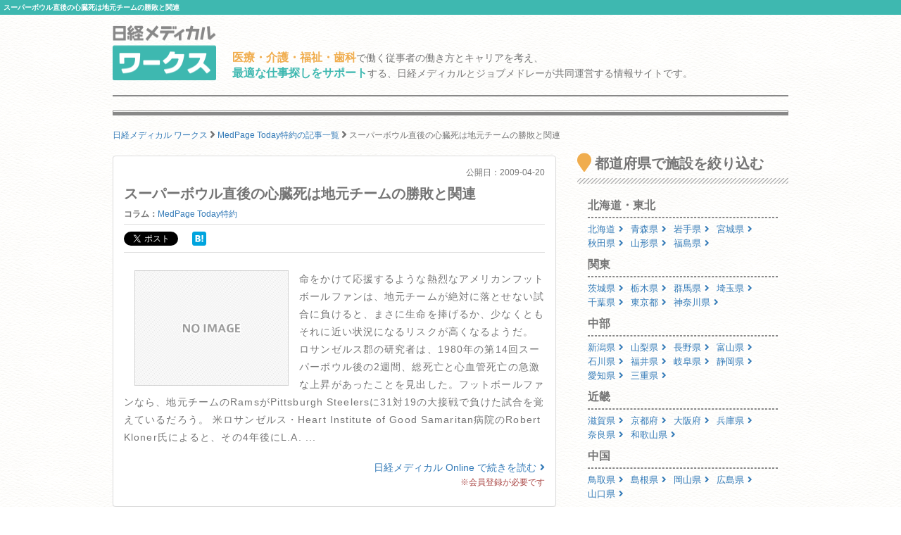

--- FILE ---
content_type: text/html; charset=utf-8
request_url: https://works.medical.nikkeibp.co.jp/articles/8555/
body_size: 12588
content:
<!DOCTYPE html><html lang="ja"><head><!---- Google Tag Manager ----><noscript><iframe height="0" src="//www.googletagmanager.com/ns.html?id=GTM-WWVTTZ" style="display:none;visibility:hidden" width="0"></iframe></noscript><script>(function(w,d,s,l,i){w[l]=w[l]||[];w[l].push({'gtm.start':
  new Date().getTime(),event:'gtm.js'});var f=d.getElementsByTagName(s)[0],
  j=d.createElement(s),dl=l!='dataLayer'?'&l='+l:'';j.async=true;j.src=
  'https://www.googletagmanager.com/gtm.js?id='+i+dl;f.parentNode.insertBefore(j,f);
})(window,document,'script','dataLayer','GTM-WWVTTZ');</script><!---- End Google Tag Manager ----><link rel="stylesheet" href="https://works-cdn.job-medley.com/assets/application-71526abeebd0bda287ca39928cd46e973286ce49d63e1fca6adbe8dffa937d3e.css" media="all" /><script src="https://works-cdn.job-medley.com/assets/application-be0066de9616d43238cc66d1c50a2dcf904931bd98d120dccc9cbb5e7bb636e1.js"></script><meta name="csrf-param" content="authenticity_token" />
<meta name="csrf-token" content="Dns4wTSRBU-ROpQ2rIPwx8waOVOuHJ6lLP_ArxpFtj3u9kWMKv-QkulCo_WNKUP-v9msH38IfGXm3rp05ATYGw" /><link rel="icon" type="image/x-icon" href="https://works-cdn.job-medley.com/assets/favicon-c6276a2ae070be3d031a498af0f959906d0accaef58648f0aacf70448ff2771b.ico" /><link rel="apple-touch-icon" type="image/png" href="https://works-cdn.job-medley.com/assets/apple-touch-icon-50390e4fdce7f4acb12a1ad37d6310022f3261c1545e1f2e5e6473309c86fe60.png" /><meta charset="utf-8" /><meta content="IE=edge" http-equiv="X-UA-Compatible" /><meta content="width=device-width, initial-scale=1" name="viewport" /><meta content="861901370588341" property="fb:app_id" /><meta content="summary_large_image" name="twitter:card" /><meta content="@nmworks_jp" name="twitter:site" /><meta content="株式会社日経BP" property="article:author" /><title>スーパーボウル直後の心臓死は地元チームの勝敗と関連｜日経メディカル ワークス</title>
<meta name="description" content="命をかけて応援するような熱烈なアメリカンフットボールファンは、地元チームが絶対に落とせない試合に負けると、まさに生命を捧げるか、少なくともそれに近い状況になるリスクが高くなるようだ。 ロサンゼルス郡の研究者は、1980年の第14回スーパー">
<meta name="keywords" content="サッカー,日経メディカルワークス,求人,採用">
<meta property="og:title" content="スーパーボウル直後の心臓死は地元チームの勝敗と関連｜日経メディカル ワークス">
<meta property="og:description" content="命をかけて応援するような熱烈なアメリカンフットボールファンは、地元チームが絶対に落とせない試合に負けると、まさに生命を捧げるか、少なくともそれに近い状況になるリスクが高くなるようだ。 ロサンゼルス郡の研究者は、1980年の第14回スーパー">
<meta property="og:image" content="https://medical.nikkeibp.co.jp/all/thumb_l/510310_l.png">
<meta property="og:url" content="http://works.medical.nikkeibp.co.jp/articles/8555/">
<meta property="og:site_name" content="日経メディカル ワークス｜医療・介護・福祉・歯科従事者の仕事を考える情報サイト">
<meta property="og:type" content="website">
<meta property="og:locale" content="ja_JP"><script>(function(i,s,o,g,r,a,m){i['GoogleAnalyticsObject']=r;i[r]=i[r]||function(){
    (i[r].q=i[r].q||[]).push(arguments)},i[r].l=1*new Date();a=s.createElement(o),
    m=s.getElementsByTagName(o)[0];a.async=1;a.src=g;m.parentNode.insertBefore(a,m)
    })(window,document,'script','https://www.google-analytics.com/analytics.js','ga');
ga('create', 'UA-76281326-1', 'auto');
ga('send', 'pageview');</script><script>(function(w,d){
  var s,e = d.getElementsByTagName("script")[0],
  a=function(u,f){if(!d.getElementById(f)){s=d.createElement("script");
  s.async=!0;s.src=u;if(f){s.id=f;}e.parentNode.insertBefore(s,e);}};
  a("//b.st-hatena.com/js/bookmark_button_wo_al.js");
  a("//platform.twitter.com/widgets.js","twitter-wjs");
  a("https://widgets.getpocket.com/v1/j/btn.js?v=1");
})(this, document);</script><script>var googletag = googletag || {};
googletag.cmd = googletag.cmd || [];
(function() {
    var gads = document.createElement('script');
    gads.async = true;
    gads.type = 'text/javascript';
    var useSSL = 'https:' == document.location.protocol;
    gads.src = (useSSL ? 'https:' : 'http:') +
      '//www.googletagservices.com/tag/js/gpt.js';
    var node = document.getElementsByTagName('script')[0];
    node.parentNode.insertBefore(gads, node);
  })();
googletag.cmd.push(function() {
    googletag.defineSlot('/111037781/nmw_pc_rectangle', [300, 250], 'div-gpt-ad-1463071488238-0').addService(googletag.pubads());
    googletag.pubads().enableSingleRequest();
    googletag.enableServices();
  });</script></head><body class="bg-image"><div><h1 class="mt0 pt5 pb5 pl5 fs10 hkp3 white bgc-primary ellipsis">スーパーボウル直後の心臓死は地元チームの勝敗と関連</h1></div><div class="container"><div class="row"><div class="col-xs-24 col-md-4 mbm50"><p class="mt5"><a href="/"><img width="147" height="78" alt="日経メディカル ワークス ロゴ" class="visible-md visible-lg" src="https://works-cdn.job-medley.com/assets/main_logo-e55c316636da48a8adeaab6b002ab1f419264341f6dce79c2b5dfbc4d3013b21.png" /><img alt="日経メディカル ワークス ロゴ" class="img-responsive visible-xs visible-sm center-block" src="https://works-cdn.job-medley.com/assets/main_logo2-55b68b95eb98a5b7b38234f1f2c4a033caded8758aad7daf0857914ad8c8d437.png" /></a></p></div><div class="col-xs-24 col-md-20 mt30"><p class="visible-md visible-lg fs14 hkp3 mb0 ml5 mt10"><b class="warning-color fs16">医療・介護・福祉・歯科</b>で働く従事者の働き方とキャリアを考え、<br /><b class="text-primary fs16">最適な仕事探しをサポート</b>する、日経メディカルとジョブメドレーが共同運営する情報サイトです。</p></div></div><hr class="hr-1px" /><hr class="hr-1px pb1 hidden-xs" /><hr class="hr-2px mtm20 hidden-xs" /><div class="mb20 fs12 hidden-xs"><div class="breadcrumbs" itemscope="itemscope" itemtype="https://schema.org/BreadcrumbList"><span itemscope="itemscope" itemprop="itemListElement" itemtype="https://schema.org/ListItem"><a itemprop="item" itemtype="https://schema.org/Thing" href="/"><span itemprop="name">日経メディカル ワークス</span></a><meta itemprop="position" content="1"></meta></span> <i class="fa fa-angle-right fa-lg va-base" aria-hidden="true"></i> <span itemscope="itemscope" itemprop="itemListElement" itemtype="https://schema.org/ListItem"><a itemprop="item" itemtype="https://schema.org/Thing" href="/articles/c275/"><span itemprop="name">MedPage Today特約の記事一覧</span></a><meta itemprop="position" content="2"></meta></span> <i class="fa fa-angle-right fa-lg va-base" aria-hidden="true"></i> <span><span class="current">スーパーボウル直後の心臓死は地元チームの勝敗と関連</span></span></div></div></div><div class="container"><div class="row"><div class="col-md-16"><div class="panel panel-default" itemscope="itemscope" itemtype="http://schema.org/Article"><div class="panel-body fs14 hkp3"><div class="fs12 text-right mbm30">公開日：<span itemprop="datePublished">2009-04-20</span></div><h2 class="fs20 hmp6 mt10 mb10" itemprop="headline">スーパーボウル直後の心臓死は地元チームの勝敗と関連</h2><div class="row fs12 mb15"><div class="col-md-24"><b>コラム：</b><a href="/articles/c275/">MedPage Today特約</a></div><div class="col-md-24"><div class="social clearfix"><div class="button twitter"><a class="twitter-share-button" data-lang="ja" data-text="スーパーボウル直後の心臓死は地元チームの勝敗と関連 #日経メディカルワークス" data-url="https://works.medical.nikkeibp.co.jp/articles/8555/" href="https://twitter.com/share"></a></div><div class="button facebook"><div id="fb-root"><div class="fb-share-button" data-href="https://works.medical.nikkeibp.co.jp/articles/8555/" data-layout="button" data-send="false" data-show-faces="false" data-width="120"></div></div></div><div class="button hatena"><a class="hatena-bookmark-button" data-hatena-bookmark-lang="ja" data-hatena-bookmark-layout="simple" data-hatena-bookmark-title="スーパーボウル直後の心臓死は地元チームの勝敗と関連" href="https://works.medical.nikkeibp.co.jp/articles/8555/" title="このエントリーをはてなブックマークに追加"><img alt="このエントリーをはてなブックマークに追加" height="20" src="https://b.st-hatena.com/images/entry-button/button-only@2x.png" style="border: none" width="20" /></a></div><div class="button pocket"><a class="pocket-btn" data-lang="ja" data-pocket-align="left" data-pocket-count="none" data-save-url="https://works.medical.nikkeibp.co.jp/articles/8555/" href="https://getpocket.com/save"></a></div></div></div></div><div class="row ml0 mr0 article-column"><div class="col-sm-10 col-xs-24"><img alt="スーパーボウル直後の心臓死は地元チームの勝敗と関連の画像" class="center-block mt10 mb10 lazy" data-original="https://medical.nikkeibp.co.jp/all/thumb_l/510310_l.png" src="https://works-cdn.job-medley.com/assets/noimage-22e9844753f208c61da1737a5b32c1e68a5987d44a4bf117a93b3fde5898aa24.png" /></div><p><div class="article-txt">命をかけて応援するような熱烈なアメリカンフットボールファンは、地元チームが絶対に落とせない試合に負けると、まさに生命を捧げるか、少なくともそれに近い状況になるリスクが高くなるようだ。

ロサンゼルス郡の研究者は、1980年の第14回スーパーボウル後の2週間、総死亡と心血管死亡の急激な上昇があったことを見出した。フットボールファンなら、地元チームのRamsがPittsburgh Steelersに31対19の大接戦で負けた試合を覚えているだろう。

米ロサンゼルス・Heart Institute of Good Samaritan病院のRobert Kloner氏によると、その4年後にL.A. ...</div><div class="mt20 mb0 text-right"><a target="_blank" href="http://medical.nikkeibp.co.jp/leaf/mem/pub/cvdprem/mpt/200904/510310.html?n_cid=nbpnmo_esln_medley">日経メディカル Online で続きを読む<i class="fa fa-angle-right ml5"></i></a><br /><span class="text-danger fs12">※会員登録が必要です</span></div></p></div></div></div><div class="visible-xs delimiter-image"></div><h2 class="fs20 hmp6">同じコラムの最新記事</h2><ul class="list-group"><li class="list-group-item pl0 pr0"><a href="/articles/10364/"><div class="media"><div class="col-xs-24 col-sm-5 col-md-5"><img alt="今後深刻化する循環器科医不足の画像" class="center-block mb10 lazy" width="90px" data-original="https://medical.nikkeibp.co.jp/all/thumb_l/512418_l.png" src="https://works-cdn.job-medley.com/assets/noimage-22e9844753f208c61da1737a5b32c1e68a5987d44a4bf117a93b3fde5898aa24.png" /></div><div class="col-xs-24 col-sm-19 col-md-19"><p class="gray fs12">2009-09-29</p><h4 class="media-heading fs18 hkp6 lh28 mb10">今後深刻化する循環器科医不足</h4><p class="gray">新しい研究結果によると、人口の高齢化や肥満・糖尿病の増加に伴って循環器科の診療を必要とする患者が増加...</p><div class="text-right">この記事を詳しく見る<i class="fa fa-angle-right ml5"></i></div></div></div></a></li><li class="list-group-item pl0 pr0"><a href="/articles/10335/"><div class="media"><div class="col-xs-24 col-sm-5 col-md-5"><img alt="SYNTAX試験2年目のデータでもCABGが優位の画像" class="center-block mb10 lazy" width="90px" data-original="https://medical.nikkeibp.co.jp/all/thumb_l/512415_l.png" src="https://works-cdn.job-medley.com/assets/noimage-22e9844753f208c61da1737a5b32c1e68a5987d44a4bf117a93b3fde5898aa24.png" /></div><div class="col-xs-24 col-sm-19 col-md-19"><p class="gray fs12">2009-09-28</p><h4 class="media-heading fs18 hkp6 lh28 mb10">SYNTAX試験2年目のデータでもCABGが優位</h4><p class="gray">SYNTAX試験に登録された1800例の被験者から得られた2年目のデータは、複雑な冠病変の治療に対し...</p><div class="text-right">この記事を詳しく見る<i class="fa fa-angle-right ml5"></i></div></div></div></a></li><li class="list-group-item pl0 pr0"><a href="/articles/10288/"><div class="media"><div class="col-xs-24 col-sm-5 col-md-5"><img alt="HotLine試験の結果は日常診療を変えるか？の画像" class="center-block mb10 lazy" width="90px" data-original="https://medical.nikkeibp.co.jp/all/thumb_l/512307_l.png" src="https://works-cdn.job-medley.com/assets/noimage-22e9844753f208c61da1737a5b32c1e68a5987d44a4bf117a93b3fde5898aa24.png" /></div><div class="col-xs-24 col-sm-19 col-md-19"><p class="gray fs12">2009-09-24</p><h4 class="media-heading fs18 hkp6 lh28 mb10">HotLine試験の結果は日常診療を変えるか？</h4><p class="gray">薬剤に関する2つの試験と心臓再同期療法に関する1つの試験の結果が日常診療に反映されると、循環器診療は...</p><div class="text-right">この記事を詳しく見る<i class="fa fa-angle-right ml5"></i></div></div></div></a></li><li class="list-group-item pl0 pr0"><a href="/articles/10277/"><div class="media"><div class="col-xs-24 col-sm-5 col-md-5"><img alt="ランキングトップにある病院だけが良いのではないの画像" class="center-block mb10 lazy" width="90px" data-original="https://medical.nikkeibp.co.jp/all/thumb_l/512313_l.png" src="https://works-cdn.job-medley.com/assets/noimage-22e9844753f208c61da1737a5b32c1e68a5987d44a4bf117a93b3fde5898aa24.png" /></div><div class="col-xs-24 col-sm-19 col-md-19"><p class="gray fs12">2009-09-22</p><h4 class="media-heading fs18 hkp6 lh28 mb10">ランキングトップにある病院だけが良いのではない</h4><p class="gray">ニュース雑誌が掲載した病院ランキングには、ランク入りした施設と同レベルにある多くの病院が含まれていな...</p><div class="text-right">この記事を詳しく見る<i class="fa fa-angle-right ml5"></i></div></div></div></a></li><li class="list-group-item pl0 pr0"><a href="/articles/10213/"><div class="media"><div class="col-xs-24 col-sm-5 col-md-5"><img alt="「今や、心臓発作で死ぬのは難しい」の画像" class="center-block mb10 lazy" width="90px" data-original="https://medical.nikkeibp.co.jp/all/thumb_l/512240_l.png" src="https://works-cdn.job-medley.com/assets/noimage-22e9844753f208c61da1737a5b32c1e68a5987d44a4bf117a93b3fde5898aa24.png" /></div><div class="col-xs-24 col-sm-19 col-md-19"><p class="gray fs12">2009-09-15</p><h4 class="media-heading fs18 hkp6 lh28 mb10">「今や、心臓発作で死ぬのは難しい」</h4><p class="gray">「現在、30～40年前に比べて我々は10年は長生きできるようになったが、それは心臓血管系の医療、特に...</p><div class="text-right">この記事を詳しく見る<i class="fa fa-angle-right ml5"></i></div></div></div></a></li><li class="list-group-item"><a href="/articles/c275/"><div class="media"><div class="col-md-24"><p class="mb0 text-center">同じコラムの記事一覧へ</p></div></div></a></li></ul><div class="visible-xs delimiter-image"></div><h2 class="fs20 hmp6"><div class="visible-xs"><span class="label label-warning">NEWS</span><br />おすすめ新着記事</div><div class="visible-sm visible-md visible-lg"><span class="label label-warning mr5">NEWS</span>おすすめ新着記事</div></h2><hr class="hr-diagonal" /><div class="list-group"><a class="list-group-item" href="/articles/67350/"><div class="visible-xs"><div class="media fs16 hkp6"><div class="col-xs-24 pl0 pr0"><span class="label label-danger mr5">NEW</span><span class="fs10">2026-01-20</span></div><div class="col-xs-23 pl0 pr0"><i class="fa fa-file-text-o mr5"></i>OTC緊急避妊薬が販売可能な薬局等は5400超</div><div class="col-xs-1 pl0 pr0"><span class="float-right i fa fa-angle-right"></span></div></div></div><div class="visible-sm visible-md visible-lg"><div class="media fs16 hkp6"><div class="col-sm-18 col-md-18 pl0 pr0"><i class="fa fa-file-text-o mr5"></i>OTC緊急避妊薬が販売可能な薬局等は5400超</div><div class="col-sm-6 col-md-6 pl0 pr0"><span class="float-right i fa fa-angle-right ml5"></span><span class="float-right fs10"><span class="label label-danger mr5">NEW</span>2026-01-20</span></div></div></div></a><a class="list-group-item" href="/articles/67346/"><div class="visible-xs"><div class="media fs16 hkp6"><div class="col-xs-24 pl0 pr0"><span class="label label-danger mr5">NEW</span><span class="fs10">2026-01-20</span></div><div class="col-xs-23 pl0 pr0"><i class="fa fa-file-text-o mr5"></i>抗凝固療法の休止・再開・切り替えが訴訟に発展、過失が認められるのはどんなとき？</div><div class="col-xs-1 pl0 pr0"><span class="float-right i fa fa-angle-right"></span></div></div></div><div class="visible-sm visible-md visible-lg"><div class="media fs16 hkp6"><div class="col-sm-18 col-md-18 pl0 pr0"><i class="fa fa-file-text-o mr5"></i>抗凝固療法の休止・再開・切り替えが訴訟に発展、過失が認められるのはどんなとき？</div><div class="col-sm-6 col-md-6 pl0 pr0"><span class="float-right i fa fa-angle-right ml5"></span><span class="float-right fs10"><span class="label label-danger mr5">NEW</span>2026-01-20</span></div></div></div></a><a class="list-group-item" href="/articles/67344/"><div class="visible-xs"><div class="media fs16 hkp6"><div class="col-xs-24 pl0 pr0"><span class="label label-danger mr5">NEW</span><span class="fs10">2026-01-20</span></div><div class="col-xs-23 pl0 pr0"><i class="fa fa-file-text-o mr5"></i>在宅患者を奪い合う都会、初の在支診に盛り上がる過疎地</div><div class="col-xs-1 pl0 pr0"><span class="float-right i fa fa-angle-right"></span></div></div></div><div class="visible-sm visible-md visible-lg"><div class="media fs16 hkp6"><div class="col-sm-18 col-md-18 pl0 pr0"><i class="fa fa-file-text-o mr5"></i>在宅患者を奪い合う都会、初の在支診に盛り上がる過疎地</div><div class="col-sm-6 col-md-6 pl0 pr0"><span class="float-right i fa fa-angle-right ml5"></span><span class="float-right fs10"><span class="label label-danger mr5">NEW</span>2026-01-20</span></div></div></div></a><a class="list-group-item" href="/articles/67343/"><div class="visible-xs"><div class="media fs16 hkp6"><div class="col-xs-24 pl0 pr0"><span class="label label-danger mr5">NEW</span><span class="fs10">2026-01-20</span></div><div class="col-xs-23 pl0 pr0"><i class="fa fa-file-text-o mr5"></i>ふるさと納税、7割超の医師が「毎年必ず行う」　控除額上限設定には反発の声</div><div class="col-xs-1 pl0 pr0"><span class="float-right i fa fa-angle-right"></span></div></div></div><div class="visible-sm visible-md visible-lg"><div class="media fs16 hkp6"><div class="col-sm-18 col-md-18 pl0 pr0"><i class="fa fa-file-text-o mr5"></i>ふるさと納税、7割超の医師が「毎年必ず行う」　控除額上限設定には反発の声</div><div class="col-sm-6 col-md-6 pl0 pr0"><span class="float-right i fa fa-angle-right ml5"></span><span class="float-right fs10"><span class="label label-danger mr5">NEW</span>2026-01-20</span></div></div></div></a><a class="list-group-item" href="/articles/67340/"><div class="visible-xs"><div class="media fs16 hkp6"><div class="col-xs-24 pl0 pr0"><span class="label label-danger mr5">NEW</span><span class="fs10">2026-01-20</span></div><div class="col-xs-23 pl0 pr0"><i class="fa fa-file-text-o mr5"></i>成人とは異なる特徴を持つ小児神経膠腫における治療のパラダイムシフト</div><div class="col-xs-1 pl0 pr0"><span class="float-right i fa fa-angle-right"></span></div></div></div><div class="visible-sm visible-md visible-lg"><div class="media fs16 hkp6"><div class="col-sm-18 col-md-18 pl0 pr0"><i class="fa fa-file-text-o mr5"></i>成人とは異なる特徴を持つ小児神経膠腫における治療のパラダイムシフト</div><div class="col-sm-6 col-md-6 pl0 pr0"><span class="float-right i fa fa-angle-right ml5"></span><span class="float-right fs10"><span class="label label-danger mr5">NEW</span>2026-01-20</span></div></div></div></a><a class="list-group-item" href="/articles/recent-list/"><div class="media"><div class="col-sm-24 col-md-24 pl0 pr0 text-center fs12">新着記事一覧へ</div></div></a></div><h2 class="fs20 hmp6"><span class="label label-warning mr5">RECRUIT</span>注目の医院・施設</h2><hr class="hr-diagonal" /><ul class="list-group"><ul class="list-group"><li class="list-group-item job-offer-item"><a href="/facilities/161013/"><div class="row"><div class="col-md-24"><h4 class="headline fs20 hkp6 gray">向陽薬局</h4></div><div class="col-xs-24 col-sm-10 col-md-10 mb10"><img alt="向陽薬局の画像" class="img-responsive center-block lazy" data-original="https://cdn.job-medley.com/customers/image_files/converted_1b66cd21-4427-488f-9672-18ce1d773d30.jpg" src="https://works-cdn.job-medley.com/assets/noimage-22e9844753f208c61da1737a5b32c1e68a5987d44a4bf117a93b3fde5898aa24.png" /></div><div class="col-xs-24 col-sm-14 col-md-14 fs14 hkp3"><table class="mb15 gray"><tr><th><i class="fa fa-map-marker fa-lg"></i>住所</th><td>岡山県津山市二宮51-15</td></tr><tr><th><i class="fa fa-subway fa-lg"></i>アクセス</th><td>JR姫新線(佐用〜新見) 院庄駅から徒歩で1分</td></tr><tr><th><i class="far fa-hospital fa-lg"></i>施設形態</th><td>薬局・ドラッグストア</td></tr><tr><th><i class="fa fa-clipboard fa-lg"></i>募集職種</th><td>【薬剤師】</td></tr></table><p><button class="btn-lg btn-danger-custom btn-block" type="button">この施設を詳しく見る</button></p></div></div></a></li><li class="list-group-item job-offer-item"><a href="/facilities/73500/"><div class="row"><div class="col-md-24"><h4 class="headline fs20 hkp6 gray">賛育会病院</h4></div><div class="col-xs-24 col-sm-10 col-md-10 mb10"><img alt="賛育会病院の画像" class="img-responsive center-block lazy" data-original="https://cdn.job-medley.com/customers/image_files/converted_v1-ea5ddb22-e135-4047-bd71-6e32bf6ca520.jpg" src="https://works-cdn.job-medley.com/assets/noimage-22e9844753f208c61da1737a5b32c1e68a5987d44a4bf117a93b3fde5898aa24.png" /></div><div class="col-xs-24 col-sm-14 col-md-14 fs14 hkp3"><table class="mb15 gray"><tr><th><i class="fa fa-map-marker fa-lg"></i>住所</th><td>東京都墨田区太平3-20-2</td></tr><tr><th><i class="fa fa-subway fa-lg"></i>アクセス</th><td>東京メトロ半蔵門線 錦糸町駅から徒歩で8分
JR中央・総武線 錦糸町駅から徒歩で9分
JR総武本線 錦...</td></tr><tr><th><i class="far fa-hospital fa-lg"></i>施設形態</th><td>病院</td></tr><tr><th><i class="fa fa-clipboard fa-lg"></i>募集職種</th><td>【看護師/准看護師】【医療事務/受付】【助産師】【管理栄養士/栄養士】【医療ソーシャルワーカー】【一般事務/管理部門】</td></tr></table><p><button class="btn-lg btn-danger-custom btn-block" type="button">この施設を詳しく見る</button></p></div></div></a></li><li class="list-group-item job-offer-item"><a href="/facilities/299590/"><div class="row"><div class="col-md-24"><h4 class="headline fs20 hkp6 gray">関西医科大学附属病院</h4></div><div class="col-xs-24 col-sm-10 col-md-10 mb10"><img alt="関西医科大学附属病院の画像" class="img-responsive center-block lazy" data-original="https://cdn.job-medley.com/customers/image_files/converted_v1-33cf2386-7102-4c21-b255-1883c5f3784d.jpg" src="https://works-cdn.job-medley.com/assets/noimage-22e9844753f208c61da1737a5b32c1e68a5987d44a4bf117a93b3fde5898aa24.png" /></div><div class="col-xs-24 col-sm-14 col-md-14 fs14 hkp3"><table class="mb15 gray"><tr><th><i class="fa fa-map-marker fa-lg"></i>住所</th><td>大阪府枚方市新町2-3-1</td></tr><tr><th><i class="fa fa-subway fa-lg"></i>アクセス</th><td>京阪本線 枚方市駅から徒歩で3分
京阪交野線 枚方市駅から徒歩で3分</td></tr><tr><th><i class="far fa-hospital fa-lg"></i>施設形態</th><td>病院</td></tr><tr><th><i class="fa fa-clipboard fa-lg"></i>募集職種</th><td>【医療事務/受付】</td></tr></table><p><button class="btn-lg btn-danger-custom btn-block" type="button">この施設を詳しく見る</button></p></div></div></a></li><li class="list-group-item job-offer-item"><a href="/facilities/136572/"><div class="row"><div class="col-md-24"><h4 class="headline fs20 hkp6 gray">たんぽぽ</h4></div><div class="col-xs-24 col-sm-10 col-md-10 mb10"><img alt="たんぽぽの画像" class="img-responsive center-block lazy" data-original="https://cdn.job-medley.com/customers/image_files/converted_4090fae4-0816-46e5-8243-e2f042fb3e9f.PNG" src="https://works-cdn.job-medley.com/assets/noimage-22e9844753f208c61da1737a5b32c1e68a5987d44a4bf117a93b3fde5898aa24.png" /></div><div class="col-xs-24 col-sm-14 col-md-14 fs14 hkp3"><table class="mb15 gray"><tr><th><i class="fa fa-map-marker fa-lg"></i>住所</th><td>東京都練馬区練馬2-14-9</td></tr><tr><th><i class="fa fa-subway fa-lg"></i>アクセス</th><td>西武池袋線 練馬駅から徒歩で7分</td></tr><tr><th><i class="far fa-hospital fa-lg"></i>施設形態</th><td>介護・福祉事業所</td></tr><tr><th><i class="fa fa-clipboard fa-lg"></i>募集職種</th><td>【生活支援員】</td></tr></table><p><button class="btn-lg btn-danger-custom btn-block" type="button">この施設を詳しく見る</button></p></div></div></a></li><li class="list-group-item job-offer-item"><a href="/facilities/375541/"><div class="row"><div class="col-md-24"><h4 class="headline fs20 hkp6 gray">医療法人社団　常仁会　牛久愛和総合病院</h4></div><div class="col-xs-24 col-sm-10 col-md-10 mb10"><img alt="医療法人社団　常仁会　牛久愛和総合病院の画像" class="img-responsive center-block lazy" data-original="https://cdn.job-medley.com/customers/image_files/converted_v1-81b32ee5-fa51-4262-8177-77b8a634f919.jpg" src="https://works-cdn.job-medley.com/assets/noimage-22e9844753f208c61da1737a5b32c1e68a5987d44a4bf117a93b3fde5898aa24.png" /></div><div class="col-xs-24 col-sm-14 col-md-14 fs14 hkp3"><table class="mb15 gray"><tr><th><i class="fa fa-map-marker fa-lg"></i>住所</th><td>茨城県牛久市猪子町896</td></tr><tr><th><i class="fa fa-subway fa-lg"></i>アクセス</th><td>JR常磐線(取手～いわき) ひたち野うしく駅から車で9分</td></tr><tr><th><i class="far fa-hospital fa-lg"></i>施設形態</th><td>病院</td></tr><tr><th><i class="fa fa-clipboard fa-lg"></i>募集職種</th><td>【管理栄養士/栄養士】</td></tr></table><p><button class="btn-lg btn-danger-custom btn-block" type="button">この施設を詳しく見る</button></p></div></div></a></li></ul></ul><h2 class="fs20 hmp6">コラム・連載</h2><hr class="hr-diagonal" /><div class="row mr0"><div class="col-md-12 col-sm-24 pr0"><div class="panel panel-default mb15"><div class="panel-body"><div class="row"><div class="col-xs-7 pr0"><a href="/articles/c353/"><img alt="#{article.column_title}の記事画像" class="img-responsive mb5 lazy" data-original="https://medical.nikkeibp.co.jp/all/thumb_l/591554_l.png" src="https://works-cdn.job-medley.com/assets/noimage-22e9844753f208c61da1737a5b32c1e68a5987d44a4bf117a93b3fde5898aa24.png" /></a></div><div class="col-xs-17"><a href="/articles/c353/"><h4 class="fs16 hkp6 mt0 mb0">はりきり院長夫人の“七転び八起き”</h4></a><hr class="mt5 mb5" /><p class="fs12 hkp3 mb0"><span class="text-danger mr5 fs10">New!</span><a href="/articles/67156/">「お姉様看護師」たちが残してくれたもの</a></p></div></div></div></div></div><div class="col-md-12 col-sm-24 pr0"><div class="panel panel-default mb15"><div class="panel-body"><div class="row"><div class="col-xs-7 pr0"><a href="/articles/c930/"><img alt="#{article.column_title}の記事画像" class="img-responsive mb5 lazy" data-original="https://medical.nikkeibp.co.jp/all/thumb_l/590399_l.png" src="https://works-cdn.job-medley.com/assets/noimage-22e9844753f208c61da1737a5b32c1e68a5987d44a4bf117a93b3fde5898aa24.png" /></a></div><div class="col-xs-17"><a href="/articles/c930/"><h4 class="fs16 hkp6 mt0 mb0">診療所マネジメント実践記</h4></a><hr class="mt5 mb5" /><p class="fs12 hkp3 mb0"><span class="text-danger mr5 fs10">New!</span><a href="/articles/66653/">結果よりもまずはスタッフとの関係性を重視すべきワケ</a></p></div></div></div></div></div><div class="col-md-12 col-sm-24 pr0"><div class="panel panel-default mb15"><div class="panel-body"><div class="row"><div class="col-xs-7 pr0"><a href="/articles/c875/"><img alt="#{article.column_title}の記事画像" class="img-responsive mb5 lazy" data-original="https://medical.nikkeibp.co.jp/all/thumb_l/590933_l.png" src="https://works-cdn.job-medley.com/assets/noimage-22e9844753f208c61da1737a5b32c1e68a5987d44a4bf117a93b3fde5898aa24.png" /></a></div><div class="col-xs-17"><a href="/articles/c875/"><h4 class="fs16 hkp6 mt0 mb0">院長を悩ます職員トラブル大研究</h4></a><hr class="mt5 mb5" /><p class="fs12 hkp3 mb0"><span class="text-danger mr5 fs10">New!</span><a href="/articles/66715/">同僚からの借金を返済しない職員、院長ができる対応は？</a></p></div></div></div></div></div><div class="col-md-12 col-sm-24 pr0"><div class="panel panel-default mb15"><div class="panel-body"><div class="row"><div class="col-xs-7 pr0"><a href="/articles/c847/"><img alt="#{article.column_title}の記事画像" class="img-responsive mb5 lazy" data-original="https://medical.nikkeibp.co.jp/all/thumb_l/590948_l.png" src="https://works-cdn.job-medley.com/assets/noimage-22e9844753f208c61da1737a5b32c1e68a5987d44a4bf117a93b3fde5898aa24.png" /></a></div><div class="col-xs-17"><a href="/articles/c847/"><h4 class="fs16 hkp6 mt0 mb0">薬局経営者奮戦記～社長はつらいよ</h4></a><hr class="mt5 mb5" /><p class="fs12 hkp3 mb0"><span class="text-danger mr5 fs10">New!</span><a href="/articles/66800/">狙われた長作屋</a></p></div></div></div></div></div><div class="col-md-12 col-sm-24 pr0"><div class="panel panel-default mb15"><div class="panel-body"><div class="row"><div class="col-xs-7 pr0"><a href="/articles/c680/"><img alt="#{article.column_title}の記事画像" class="img-responsive mb5 lazy" data-original="https://medical.nikkeibp.co.jp/all/thumb_l/591646_l.png" src="https://works-cdn.job-medley.com/assets/noimage-22e9844753f208c61da1737a5b32c1e68a5987d44a4bf117a93b3fde5898aa24.png" /></a></div><div class="col-xs-17"><a href="/articles/c680/"><h4 class="fs16 hkp6 mt0 mb0">榊原陽子のクリニック覆面調査ルポ</h4></a><hr class="mt5 mb5" /><p class="fs12 hkp3 mb0"><span class="text-danger mr5 fs10">New!</span><a href="/articles/67312/">髪色ルールを撤廃したら…なぜか増えた「感じが良くない」の声</a></p></div></div></div></div></div><div class="col-md-12 col-sm-24 pr0"><div class="panel panel-default mb15"><div class="panel-body"><div class="row"><div class="col-xs-7 pr0"><a href="/articles/c462/"><img alt="#{article.column_title}の記事画像" class="img-responsive mb5 lazy" data-original="https://medical.nikkeibp.co.jp/all/thumb_l/591801_l.png" src="https://works-cdn.job-medley.com/assets/noimage-22e9844753f208c61da1737a5b32c1e68a5987d44a4bf117a93b3fde5898aa24.png" /></a></div><div class="col-xs-17"><a href="/articles/c462/"><h4 class="fs16 hkp6 mt0 mb0">医師1000人に聞きました</h4></a><hr class="mt5 mb5" /><p class="fs12 hkp3 mb0"><span class="text-danger mr5 fs10">New!</span><a href="/articles/67343/">ふるさと納税、7割超の医師が「毎年必ず行う」　控除額上限設定には反発の声</a></p></div></div></div></div></div></div></div><div class="col-md-8"><h2 class="fs20 hmp6"><i class="fa fa-map-marker fa-lg mr5"></i>都道府県で施設を絞り込む</h2><hr class="hr-diagonal" /><ul class="pl15 pr15"><li class="dsp-bk fs16 hkp6"><b>北海道・東北</b><hr class="hr-dashed-1px mt5 mb5" /></li><li class="dsp-ilbk fs13 hkp3"><a href="/hokkaido/">北海道<i class="fa fa-angle-right ml5 mr10"></i></a></li><li class="dsp-ilbk fs13 hkp3"><a href="/aomori/">青森県<i class="fa fa-angle-right ml5 mr10"></i></a></li><li class="dsp-ilbk fs13 hkp3"><a href="/iwate/">岩手県<i class="fa fa-angle-right ml5 mr10"></i></a></li><li class="dsp-ilbk fs13 hkp3"><a href="/miyagi/">宮城県<i class="fa fa-angle-right ml5 mr10"></i></a></li><li class="dsp-ilbk fs13 hkp3"><a href="/akita/">秋田県<i class="fa fa-angle-right ml5 mr10"></i></a></li><li class="dsp-ilbk fs13 hkp3"><a href="/yamagata/">山形県<i class="fa fa-angle-right ml5 mr10"></i></a></li><li class="dsp-ilbk fs13 hkp3"><a href="/fukushima/">福島県<i class="fa fa-angle-right ml5 mr10"></i></a></li></ul><ul class="pl15 pr15"><li class="dsp-bk fs16 hkp6"><b>関東</b><hr class="hr-dashed-1px mt5 mb5" /></li><li class="dsp-ilbk fs13 hkp3"><a href="/ibaraki/">茨城県<i class="fa fa-angle-right ml5 mr10"></i></a></li><li class="dsp-ilbk fs13 hkp3"><a href="/tochigi/">栃木県<i class="fa fa-angle-right ml5 mr10"></i></a></li><li class="dsp-ilbk fs13 hkp3"><a href="/gunma/">群馬県<i class="fa fa-angle-right ml5 mr10"></i></a></li><li class="dsp-ilbk fs13 hkp3"><a href="/saitama/">埼玉県<i class="fa fa-angle-right ml5 mr10"></i></a></li><li class="dsp-ilbk fs13 hkp3"><a href="/chiba/">千葉県<i class="fa fa-angle-right ml5 mr10"></i></a></li><li class="dsp-ilbk fs13 hkp3"><a href="/tokyo/">東京都<i class="fa fa-angle-right ml5 mr10"></i></a></li><li class="dsp-ilbk fs13 hkp3"><a href="/kanagawa/">神奈川県<i class="fa fa-angle-right ml5 mr10"></i></a></li></ul><ul class="pl15 pr15"><li class="dsp-bk fs16 hkp6"><b>中部</b><hr class="hr-dashed-1px mt5 mb5" /></li><li class="dsp-ilbk fs13 hkp3"><a href="/niigata/">新潟県<i class="fa fa-angle-right ml5 mr10"></i></a></li><li class="dsp-ilbk fs13 hkp3"><a href="/yamanashi/">山梨県<i class="fa fa-angle-right ml5 mr10"></i></a></li><li class="dsp-ilbk fs13 hkp3"><a href="/nagano/">長野県<i class="fa fa-angle-right ml5 mr10"></i></a></li><li class="dsp-ilbk fs13 hkp3"><a href="/toyama/">富山県<i class="fa fa-angle-right ml5 mr10"></i></a></li><li class="dsp-ilbk fs13 hkp3"><a href="/ishikawa/">石川県<i class="fa fa-angle-right ml5 mr10"></i></a></li><li class="dsp-ilbk fs13 hkp3"><a href="/fukui/">福井県<i class="fa fa-angle-right ml5 mr10"></i></a></li><li class="dsp-ilbk fs13 hkp3"><a href="/gifu/">岐阜県<i class="fa fa-angle-right ml5 mr10"></i></a></li><li class="dsp-ilbk fs13 hkp3"><a href="/shizuoka/">静岡県<i class="fa fa-angle-right ml5 mr10"></i></a></li><li class="dsp-ilbk fs13 hkp3"><a href="/aichi/">愛知県<i class="fa fa-angle-right ml5 mr10"></i></a></li><li class="dsp-ilbk fs13 hkp3"><a href="/mie/">三重県<i class="fa fa-angle-right ml5 mr10"></i></a></li></ul><ul class="pl15 pr15"><li class="dsp-bk fs16 hkp6"><b>近畿</b><hr class="hr-dashed-1px mt5 mb5" /></li><li class="dsp-ilbk fs13 hkp3"><a href="/shiga/">滋賀県<i class="fa fa-angle-right ml5 mr10"></i></a></li><li class="dsp-ilbk fs13 hkp3"><a href="/kyoto/">京都府<i class="fa fa-angle-right ml5 mr10"></i></a></li><li class="dsp-ilbk fs13 hkp3"><a href="/osaka/">大阪府<i class="fa fa-angle-right ml5 mr10"></i></a></li><li class="dsp-ilbk fs13 hkp3"><a href="/hyogo/">兵庫県<i class="fa fa-angle-right ml5 mr10"></i></a></li><li class="dsp-ilbk fs13 hkp3"><a href="/nara/">奈良県<i class="fa fa-angle-right ml5 mr10"></i></a></li><li class="dsp-ilbk fs13 hkp3"><a href="/wakayama/">和歌山県<i class="fa fa-angle-right ml5 mr10"></i></a></li></ul><ul class="pl15 pr15"><li class="dsp-bk fs16 hkp6"><b>中国</b><hr class="hr-dashed-1px mt5 mb5" /></li><li class="dsp-ilbk fs13 hkp3"><a href="/tottori/">鳥取県<i class="fa fa-angle-right ml5 mr10"></i></a></li><li class="dsp-ilbk fs13 hkp3"><a href="/shimane/">島根県<i class="fa fa-angle-right ml5 mr10"></i></a></li><li class="dsp-ilbk fs13 hkp3"><a href="/okayama/">岡山県<i class="fa fa-angle-right ml5 mr10"></i></a></li><li class="dsp-ilbk fs13 hkp3"><a href="/hiroshima/">広島県<i class="fa fa-angle-right ml5 mr10"></i></a></li><li class="dsp-ilbk fs13 hkp3"><a href="/yamaguchi/">山口県<i class="fa fa-angle-right ml5 mr10"></i></a></li></ul><ul class="pl15 pr15"><li class="dsp-bk fs16 hkp6"><b>四国</b><hr class="hr-dashed-1px mt5 mb5" /></li><li class="dsp-ilbk fs13 hkp3"><a href="/tokushima/">徳島県<i class="fa fa-angle-right ml5 mr10"></i></a></li><li class="dsp-ilbk fs13 hkp3"><a href="/kagawa/">香川県<i class="fa fa-angle-right ml5 mr10"></i></a></li><li class="dsp-ilbk fs13 hkp3"><a href="/ehime/">愛媛県<i class="fa fa-angle-right ml5 mr10"></i></a></li><li class="dsp-ilbk fs13 hkp3"><a href="/kochi/">高知県<i class="fa fa-angle-right ml5 mr10"></i></a></li></ul><ul class="pl15 pr15"><li class="dsp-bk fs16 hkp6"><b>九州・沖縄</b><hr class="hr-dashed-1px mt5 mb5" /></li><li class="dsp-ilbk fs13 hkp3"><a href="/fukuoka/">福岡県<i class="fa fa-angle-right ml5 mr10"></i></a></li><li class="dsp-ilbk fs13 hkp3"><a href="/saga/">佐賀県<i class="fa fa-angle-right ml5 mr10"></i></a></li><li class="dsp-ilbk fs13 hkp3"><a href="/nagasaki/">長崎県<i class="fa fa-angle-right ml5 mr10"></i></a></li><li class="dsp-ilbk fs13 hkp3"><a href="/kumamoto/">熊本県<i class="fa fa-angle-right ml5 mr10"></i></a></li><li class="dsp-ilbk fs13 hkp3"><a href="/oita/">大分県<i class="fa fa-angle-right ml5 mr10"></i></a></li><li class="dsp-ilbk fs13 hkp3"><a href="/miyazaki/">宮崎県<i class="fa fa-angle-right ml5 mr10"></i></a></li><li class="dsp-ilbk fs13 hkp3"><a href="/kagoshima/">鹿児島県<i class="fa fa-angle-right ml5 mr10"></i></a></li><li class="dsp-ilbk fs13 hkp3"><a href="/okinawa/">沖縄県<i class="fa fa-angle-right ml5 mr10"></i></a></li></ul><h2 class="fs20 hmp6"><i class="fa fa-map-marker fa-lg mr5"></i>施設形態で施設を絞り込む</h2><hr class="hr-diagonal" /><ul class="link-list-block pl15 pr15"><li class="dsp-ilbk fs13 hkp3"><a href="/facility-form1/">病院<i class="fa fa-angle-right ml5"></i></a></li><li class="dsp-ilbk fs13 hkp3"><a href="/facility-form2/">診療所<i class="fa fa-angle-right ml5"></i></a></li><li class="dsp-ilbk fs13 hkp3"><a href="/facility-form3/">歯科<i class="fa fa-angle-right ml5"></i></a></li><li class="dsp-ilbk fs13 hkp3"><a href="/facility-form4/">代替医療・リラク<i class="fa fa-angle-right ml5"></i></a></li><li class="dsp-ilbk fs13 hkp3"><a href="/facility-form5/">介護・福祉<i class="fa fa-angle-right ml5"></i></a></li><li class="dsp-ilbk fs13 hkp3"><a href="/facility-form6/">薬局 <small>(ドラッグストア)</small><i class="fa fa-angle-right ml5"></i></a></li><li class="dsp-ilbk fs13 hkp3"><a href="/facility-form7/">訪問看護<i class="fa fa-angle-right ml5"></i></a></li><li class="dsp-ilbk fs13 hkp3"><a href="/facility-form8/">保育園・幼稚園<i class="fa fa-angle-right ml5"></i></a></li><li class="dsp-ilbk fs13 hkp3"><a href="/facility-form9/">その他<i class="fa fa-angle-right ml5"></i></a></li></ul><div class="col-md-24 pl0 pr0 mt20 mb40"><div class="center-block" id="div-gpt-ad-1463071488238-0" style="height:250px; width:300px;"><script>googletag.cmd.push(function() {
  googletag.display('div-gpt-ad-1463071488238-0');
});</script></div></div><h2 class="fs20 hmp6"><i class="fa fa-microphone fa-lg mr5"></i>注目インタビュー</h2><hr class="hr-diagonal" /><a href="/facilities/338773/interview/"><div class="col-xs-24 col-md-24"><img alt="遠隔診療、完全オンライン予約制、ITで多忙な人を支える来田誠院長のこだわりの記事画像" class="img-responsive center-block mb10" src="https://works-cdn.job-medley.com/assets/interviews/338773/thumbnail-2405dd81041a95e9bb1503675c3562d1cf51f7bd71e48237a3a5576ab76c94c4.jpg" /></div><div class="col-xs-24 col-md-24"><h4 class="media-heading fs18 hkp6 lh28">遠隔診療、完全オンライン予約制、ITで多忙な人を支える来田誠院長のこだわり</h4><p class="fs14 hkp3 gray">予約はすべてオンライン予約のみ、ビデオチャットを使った遠隔診療をいち早く取り入れるなど、新しい仕組みづくりに挑戦する精神科クリニックが六本木に開院した。来田院長が考える多忙なビジネスパーソンを支える治療に必要なこととは？院長ご本人に話を伺った。</p><p class="text-right">この注目インタビューを詳しく見る<i class="fa fa-angle-right ml5"></i></p></div><hr class="hr-dashed-1px" /></a><h2 class="fs20 hmp6"><i class="far fa-hospital fa-lg mr5"></i>新着の医院・施設</h2><hr class="hr-diagonal" /><a href="/facilities/553869/"><div class="row ml0 mr0"><div class="col-xs-24 mb5"><h4 class="media-heading fs16 hkp6">おがわ医院</h4></div><div class="col-xs-7 pr0"><img alt="おがわ医院の画像" class="img-responsive center-block" src="https://cdn.job-medley.com/customers/image_files/converted_v1-c2e16548-8ba0-4f9b-8e75-68007b098fba.jpg" /></div><div class="col-xs-17"><ul class="list-unstyled fs12 gray"><li class="mb5"><div class="label label-default mr5"><i class="fa fa-map-marker"></i><span class="ml5">住所</span></div>岐阜県恵那市</li><li class="mb5"><div class="label label-default mr5"><i class="far fa-hospital"></i><span class="ml5">施設形態</span></div>診療所</li><li class="mb5"><div class="label label-default mr5"><i class="fa fa-clipboard"></i><span class="ml5">募集職種</span></div>【医療事務/受付】</li></ul></div></div><div class="text-right mr15 fs13">この施設を詳しく見る<i class="fa fa-angle-right ml5"></i></div></a><hr class="hr-dashed-1px" /><a href="/facilities/553902/"><div class="row ml0 mr0"><div class="col-xs-24 mb5"><h4 class="media-heading fs16 hkp6">マフィス横濱白楽（仮称）</h4></div><div class="col-xs-7 pr0"><img alt="マフィス横濱白楽（仮称）の画像" class="img-responsive center-block" src="https://cdn.job-medley.com/customers/image_files/converted_v1-cb8849e6-96c2-46c5-881f-2d3f674bfd4c.jpg" /></div><div class="col-xs-17"><ul class="list-unstyled fs12 gray"><li class="mb5"><div class="label label-default mr5"><i class="fa fa-map-marker"></i><span class="ml5">住所</span></div>神奈川県横浜市神奈川区</li><li class="mb5"><div class="label label-default mr5"><i class="far fa-hospital"></i><span class="ml5">施設形態</span></div>介護・福祉事業所</li><li class="mb5"><div class="label label-default mr5"><i class="fa fa-clipboard"></i><span class="ml5">募集職種</span></div>【保育士】【児童発達支援管理責任者】</li></ul></div></div><div class="text-right mr15 fs13">この施設を詳しく見る<i class="fa fa-angle-right ml5"></i></div></a><hr class="hr-dashed-1px" /><a href="/facilities/553879/"><div class="row ml0 mr0"><div class="col-xs-24 mb5"><h4 class="media-heading fs16 hkp6">キラリ・絆 </h4></div><div class="col-xs-7 pr0"><img alt="キラリ・絆 の画像" class="img-responsive center-block" src="https://cdn.job-medley.com/customers/image_files/converted_v1-f42a634e-2a95-45db-ae57-1992274c36db.jpg" /></div><div class="col-xs-17"><ul class="list-unstyled fs12 gray"><li class="mb5"><div class="label label-default mr5"><i class="fa fa-map-marker"></i><span class="ml5">住所</span></div>大阪府大阪市住吉区</li><li class="mb5"><div class="label label-default mr5"><i class="far fa-hospital"></i><span class="ml5">施設形態</span></div>介護・福祉事業所</li><li class="mb5"><div class="label label-default mr5"><i class="fa fa-clipboard"></i><span class="ml5">募集職種</span></div>【保育士】【児童指導員/指導員】</li></ul></div></div><div class="text-right mr15 fs13">この施設を詳しく見る<i class="fa fa-angle-right ml5"></i></div></a><hr class="hr-dashed-1px" /></div></div></div><div class="container visible-xs"><div class="row"><div class="col-xs-24 mt30 breadcrumb-sp"><ol class="breadcrumb" itemscope="itemscope" itemtype="https://schema.org/BreadcrumbList"><li itemscope="itemscope" itemprop="itemListElement" itemtype="https://schema.org/ListItem"><a itemprop="item" itemtype="https://schema.org/Thing" href="/"><span itemprop="name">日経メディカル ワークス</span></a><meta itemprop="position" content="1"></meta></li> <i class="fa fa-angle-right fa-lg va-base" aria-hidden="true"></i> <li itemscope="itemscope" itemprop="itemListElement" itemtype="https://schema.org/ListItem"><a itemprop="item" itemtype="https://schema.org/Thing" href="/articles/c275/"><span itemprop="name">MedPage Today特約の記事一覧</span></a><meta itemprop="position" content="2"></meta></li> <i class="fa fa-angle-right fa-lg va-base" aria-hidden="true"></i> <li class="active"><span>スーパーボウル直後の心臓死は地元チームの勝敗と関連</span></li></ol></div></div></div><hr class="hr-2px mbm20" /><hr class="hr-1px pt1" /><hr class="hr-1px" /><div class="container visible-md visible-lg"><div class="row"><div class="col-md-24"><h2 class="fs16 hmp6 text-center">医療・介護・福祉・歯科業界で働いている方、働きたい方のための総合情報サイト 日経メディカル ワークス</h2><p class="fs12">日経メディカル ワークスは、日本最大級の医療従事者向けポータルサイト「日経メディカル」と日本最大級の医療介護求人サイト「ジョブメドレー」が共同運営する医療・介護・福祉・歯科従事者のための総合情報サイトです。『スーパーボウル直後の心臓死は地元チームの勝敗と関連』のような、医療・介護従事者が気になる情報を毎日提供。働き方やキャリアについて深く掘り下げたコラム・インタビューも配信しています。また、そのほかにも病院、薬局、介護施設、保育園、歯科医院などの事業所情報も幅広くカバーし、全国435712件にも及ぶ事業所の情報を掲載（2026年01月20日現在）。求人の募集状況なども確認することができます。</p></div></div></div><hr class="hr-1px" /><div class="footer"><div class="container"><div class="row"><div class="col-xs-24 col-md-24 pl0 pr0"><div class="col-xs-24 visible-xs"><img width="295" height="50" alt="日経メディカルワークス" class="center-block mt10 mb10" src="https://works-cdn.job-medley.com/assets/main_logo2-55b68b95eb98a5b7b38234f1f2c4a033caded8758aad7daf0857914ad8c8d437.png" /><p class="fs11 text-center">医療・介護・福祉・歯科従事者の仕事を考える情報サイト</p></div><div class="col-sm-24 visible-sm"><img width="369" height="62" alt="日経メディカルワークス" class="center-block mt10 mb10" src="https://works-cdn.job-medley.com/assets/main_logo2-55b68b95eb98a5b7b38234f1f2c4a033caded8758aad7daf0857914ad8c8d437.png" /><p class="fs13 text-center">医療・介護・福祉・歯科従事者の仕事を考える情報サイト</p></div><div class="col-md-12 visible-md visible-lg"><img width="369" height="62" alt="日経メディカルワークス" class="mt10 mb10" src="https://works-cdn.job-medley.com/assets/main_logo2-55b68b95eb98a5b7b38234f1f2c4a033caded8758aad7daf0857914ad8c8d437.png" /><p>医療・介護・福祉・歯科従事者の仕事を考える情報サイト</p></div><div class="col-xs-24 pt20 pb20 visible-xs"><div class="sp-footer-image hidden-320"><a href="https://medical.nikkeibp.co.jp?n_cid=nbpnmo_esln_medley" target="_blank"><img width="156" alt="日経メディカル" class="pull-left mr5" src="https://works-cdn.job-medley.com/assets/nmo_logo-ccf3d0ba70730c2f4db04be61964bffc1d60769dbd76d2e5c245520cd55f3194.png" /></a><i class="fa fa-times mr5 mt30 pull-left fa-lg"></i><div class="pull-left"><a href="https://job-medley.com/?utm_source=nmworks&amp;utm_medium=referral" target="_blank"><img width="156" height="52" alt="ジョブメドレー" src="https://works-cdn.job-medley.com/assets/jm_logo-2c4b6967235c640ec6562c920703cb9130a81fdd23eb9c66f4a28320b1d1fbfd.png" /><br /><span class="fs10">日本最大級の医療介護求人サイト</span></a></div></div></div><div class="col-sm-24 visible-sm"><div class="tablet-footer-image"><a href="https://medical.nikkeibp.co.jp?n_cid=nbpnmo_esln_medley" target="_blank"><img width="156" alt="日経メディカル" class="pull-left mr5" src="https://works-cdn.job-medley.com/assets/nmo_logo-ccf3d0ba70730c2f4db04be61964bffc1d60769dbd76d2e5c245520cd55f3194.png" /></a><i class="fa fa-times mr5 mt30 pull-left fa-lg"></i><div class="pull-left"><a href="https://job-medley.com/?utm_source=nmworks&amp;utm_medium=referral" target="_blank"><img width="156" height="52" alt="ジョブメドレー" src="https://works-cdn.job-medley.com/assets/jm_logo-2c4b6967235c640ec6562c920703cb9130a81fdd23eb9c66f4a28320b1d1fbfd.png" /><br /><span class="fs10">日本最大級の医療介護求人サイト</span></a></div></div></div><div class="col-md-12 pt10 visible-md visible-lg"><a href="https://medical.nikkeibp.co.jp?n_cid=nbpnmo_esln_medley" target="_blank"><img height="80" alt="日経メディカル" class="pull-left mr5" src="https://works-cdn.job-medley.com/assets/nmo_logo-ccf3d0ba70730c2f4db04be61964bffc1d60769dbd76d2e5c245520cd55f3194.png" /></a><i class="fa fa-times mr5 mt30 pull-left fa-lg"></i><div class="pull-left"><a href="https://job-medley.com/?utm_source=nmworks&amp;utm_medium=referral" target="_blank"><img width="180" height="60" alt="ジョブメドレー" class="mb5" src="https://works-cdn.job-medley.com/assets/jm_logo-2c4b6967235c640ec6562c920703cb9130a81fdd23eb9c66f4a28320b1d1fbfd.png" /><br /><span class="fs12">日本最大級の医療介護求人サイト</span></a></div></div><div class="col-xs-24 visible-xs"><div class="list-group fs12 hkp6"><a class="list-group-item" href="/about/">日経メディカル ワークスとは</a><a class="list-group-item" href="/rule/">利用規約</a><a class="list-group-item" href="https://medical.nikkeibp.co.jp/inc/all/info/about?n_cid=nbpnmo_esln_medley" target="_blank">日経メディカル Onlineについて</a><a class="list-group-item" href="http://adweb.nikkeibp.co.jp/adweb/index.html?n_cid=nbpnmo_esln_medley" target="_blank">広告ガイド</a><a class="list-group-item" href="https://www.nikkeibp.co.jp/?n_cid=nbpnmo_esln_medley" target="_blank">日経BP案内</a><a class="list-group-item" href="https://www.nikkeibp.co.jp/atcl/corporate/privacy/?n_cid=nbpnmo_esln_medley" target="_blank">個人情報保護方針 / ネットにおける情報収集 / グループ会社との個人情報の共同利用</a><a class="list-group-item" href="http://www.nikkeibp.co.jp/n-id?n_cid=nbpnmo_esln_medley" target="_blank">ID統合について</a><a class="list-group-item" href="https://medical.nikkeibp.co.jp/inc/all/info/mdb?n_cid=nbpnmo_esln_medley" target="_blank">個人情報の共同利用について</a><a class="list-group-item" href="https://medical.nikkeibp.co.jp/inc/all/info/about/remarketing.html?n_cid=nbpnmo_esln_medley" target="_blank">アクセス履歴の利用について</a><a class="list-group-item" href="https://www.nikkeibp.co.jp/atcl/corporate/copyright/?n_cid=nbpnmo_esln_medley" target="_blank">著作権・リンクについて</a><a class="list-group-item" href="https://job-medley.com/nmw-inquiries/?utm_source=nmworks&amp;utm_medium=referral" target="_blank">お問い合わせ（ジョブメドレーに遷移します）</a><a class="list-group-item" href="/rule/#beacon">メドレー社によるWebビーコン及びタグの設置・管理について</a><a class="list-group-item" href="https://www.medley.jp/external-service.html" target="_blank">外部送信ポリシーについて（メドレー社HPに遷移します）</a></div></div><ul class="navbar-nav list-inline mt20 mb10 ml0 mr0 pl10 pr10 fs11 visible-sm"><li class="first"><a href="/about/">日経メディカル ワークスとは</a></li><li><a href="/rule/">利用規約</a></li><li><a href="https://medical.nikkeibp.co.jp/inc/all/info/about?n_cid=nbpnmo_esln_medley" target="_blank">日経メディカル Onlineについて</a></li><li><a href="http://adweb.nikkeibp.co.jp/adweb/index.html?n_cid=nbpnmo_esln_medley" target="_blank">広告ガイド</a></li><li><a href="https://www.nikkeibp.co.jp/?n_cid=nbpnmo_esln_medley" target="_blank">日経BP案内</a></li><li class="first"><a href="https://www.nikkeibp.co.jp/atcl/corporate/privacy/?n_cid=nbpnmo_esln_medley" target="_blank">個人情報保護方針 / ネットにおける情報収集 / グループ会社との個人情報の共同利用</a></li><li><a href="http://www.nikkeibp.co.jp/n-id?n_cid=nbpnmo_esln_medley" target="_blank">ID統合について</a></li><li><a href="https://medical.nikkeibp.co.jp/inc/all/info/mdb?n_cid=nbpnmo_esln_medley" target="_blank">個人情報の共同利用について</a></li><li class="first"><a href="https://medical.nikkeibp.co.jp/inc/all/info/about/remarketing.html?n_cid=nbpnmo_esln_medley" target="_blank">アクセス履歴の利用について</a></li><li><a href="https://www.nikkeibp.co.jp/atcl/corporate/copyright/?n_cid=nbpnmo_esln_medley" target="_blank">著作権・リンクについて</a></li><li><a href="https://job-medley.com/nmw-inquiries/?utm_source=nmworks&amp;utm_medium=referral" target="_blank">お問い合わせ（ジョブメドレーに遷移します）</a></li><li class="first"><a href="/rule/#beacon">メドレー社によるWebビーコン及びタグの設置・管理について</a></li><li><a href="https://www.medley.jp/external-service.html" target="_blank">外部送信ポリシーについて（メドレー社HPに遷移します）</a></li></ul><ul class="navbar-nav list-inline mt20 mb10 pl15 pr15 fs12 visible-md visible-lg"><li class="first"><a href="/about/">日経メディカル ワークスとは</a></li><li><a href="/rule/">利用規約</a></li><li><a href="https://medical.nikkeibp.co.jp/inc/all/info/about?n_cid=nbpnmo_esln_medley" target="_blank">日経メディカル Onlineについて</a></li><li><a href="http://adweb.nikkeibp.co.jp/adweb/index.html?n_cid=nbpnmo_esln_medley" target="_blank">広告ガイド</a></li><li><a href="https://www.nikkeibp.co.jp/?n_cid=nbpnmo_esln_medley" target="_blank">日経BP案内</a></li><li class="first"><a href="https://www.nikkeibp.co.jp/atcl/corporate/privacy/?n_cid=nbpnmo_esln_medley" target="_blank">個人情報保護方針 / ネットにおける情報収集 / グループ会社との個人情報の共同利用</a></li><li><a href="http://www.nikkeibp.co.jp/n-id?n_cid=nbpnmo_esln_medley" target="_blank">ID統合について</a></li><li><a href="https://medical.nikkeibp.co.jp/inc/all/info/mdb?n_cid=nbpnmo_esln_medley" target="_blank">個人情報の共同利用について</a></li><li><a href="https://medical.nikkeibp.co.jp/inc/all/info/about/remarketing.html?n_cid=nbpnmo_esln_medley" target="_blank">アクセス履歴の利用について</a></li><li class="first"><a href="https://www.nikkeibp.co.jp/atcl/corporate/copyright/?n_cid=nbpnmo_esln_medley" target="_blank">著作権・リンクについて</a></li><li><a href="https://job-medley.com/nmw-inquiries/?utm_source=nmworks&amp;utm_medium=referral" target="_blank">お問い合わせ（ジョブメドレーに遷移します）</a></li><li><a href="/rule/#beacon">メドレー社によるWebビーコン及びタグの設置・管理について</a></li><li class="first"><a href="https://www.medley.jp/external-service.html" target="_blank">外部送信ポリシーについて（メドレー社HPに遷移します）</a></li></ul></div></div></div><div class="mt10"><p class="pt5 pb5 mbm5 pl5 fs10 hkp3 white bgc-primary text-center">© 2016-2026 Nikkei Business Publications, Inc. All Rights Reserved.</p></div></div></body></html>

--- FILE ---
content_type: text/html; charset=utf-8
request_url: https://www.google.com/recaptcha/api2/aframe
body_size: 184
content:
<!DOCTYPE HTML><html><head><meta http-equiv="content-type" content="text/html; charset=UTF-8"></head><body><script nonce="RTNZuiyhfGHR8A6VS1qT2Q">/** Anti-fraud and anti-abuse applications only. See google.com/recaptcha */ try{var clients={'sodar':'https://pagead2.googlesyndication.com/pagead/sodar?'};window.addEventListener("message",function(a){try{if(a.source===window.parent){var b=JSON.parse(a.data);var c=clients[b['id']];if(c){var d=document.createElement('img');d.src=c+b['params']+'&rc='+(localStorage.getItem("rc::a")?sessionStorage.getItem("rc::b"):"");window.document.body.appendChild(d);sessionStorage.setItem("rc::e",parseInt(sessionStorage.getItem("rc::e")||0)+1);localStorage.setItem("rc::h",'1768912444742');}}}catch(b){}});window.parent.postMessage("_grecaptcha_ready", "*");}catch(b){}</script></body></html>